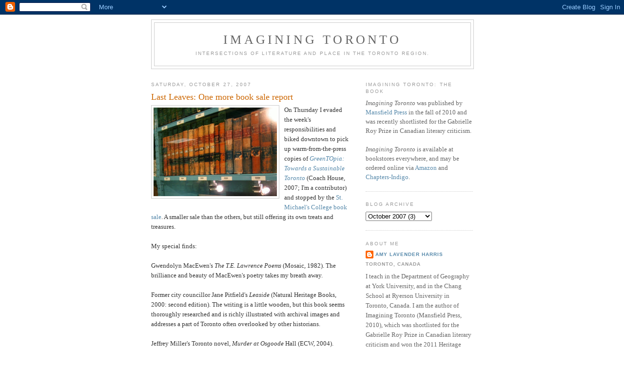

--- FILE ---
content_type: text/html; charset=UTF-8
request_url: https://imaginingtoronto.blogspot.com/2007/10/last-leaves-one-more-book-sale-report.html
body_size: 9530
content:
<!DOCTYPE html>
<html dir='ltr'>
<head>
<link href='https://www.blogger.com/static/v1/widgets/55013136-widget_css_bundle.css' rel='stylesheet' type='text/css'/>
<meta content='text/html; charset=UTF-8' http-equiv='Content-Type'/>
<meta content='blogger' name='generator'/>
<link href='https://imaginingtoronto.blogspot.com/favicon.ico' rel='icon' type='image/x-icon'/>
<link href='http://imaginingtoronto.blogspot.com/2007/10/last-leaves-one-more-book-sale-report.html' rel='canonical'/>
<link rel="alternate" type="application/atom+xml" title="Imagining Toronto - Atom" href="https://imaginingtoronto.blogspot.com/feeds/posts/default" />
<link rel="alternate" type="application/rss+xml" title="Imagining Toronto - RSS" href="https://imaginingtoronto.blogspot.com/feeds/posts/default?alt=rss" />
<link rel="service.post" type="application/atom+xml" title="Imagining Toronto - Atom" href="https://www.blogger.com/feeds/20441956/posts/default" />

<link rel="alternate" type="application/atom+xml" title="Imagining Toronto - Atom" href="https://imaginingtoronto.blogspot.com/feeds/624023864532920031/comments/default" />
<!--Can't find substitution for tag [blog.ieCssRetrofitLinks]-->
<link href='https://blogger.googleusercontent.com/img/b/R29vZ2xl/AVvXsEgsMTyN75LqV_aA2Y1okng3tutAsKWl-TIQFPB2ttygYfDPbA6_R48DOJXG24WRA-5f3PeZz3pEQ9dtDehidbT0wUCRY08RHF93mNc8OibjU3vKk8G56HY_lKz9M-j-dHG1JmsX/s320/bookstorontoflickr.jpg' rel='image_src'/>
<meta content='http://imaginingtoronto.blogspot.com/2007/10/last-leaves-one-more-book-sale-report.html' property='og:url'/>
<meta content='Last Leaves: One more book sale report' property='og:title'/>
<meta content='On Thursday I evaded the week&#39;s responsibilities and biked downtown to pick up warm-from-the-press copies of GreenTOpia: Towards a Sustainab...' property='og:description'/>
<meta content='https://blogger.googleusercontent.com/img/b/R29vZ2xl/AVvXsEgsMTyN75LqV_aA2Y1okng3tutAsKWl-TIQFPB2ttygYfDPbA6_R48DOJXG24WRA-5f3PeZz3pEQ9dtDehidbT0wUCRY08RHF93mNc8OibjU3vKk8G56HY_lKz9M-j-dHG1JmsX/w1200-h630-p-k-no-nu/bookstorontoflickr.jpg' property='og:image'/>
<title>Imagining Toronto: Last Leaves: One more book sale report</title>
<style id='page-skin-1' type='text/css'><!--
/*
-----------------------------------------------
Blogger Template Style
Name:     Minima
Date:     26 Feb 2004
Updated by: Blogger Team
----------------------------------------------- */
/* Use this with templates/template-twocol.html */
body {
background:#ffffff;
margin:0;
color:#333333;
font:x-small Georgia Serif;
font-size/* */:/**/small;
font-size: /**/small;
text-align: center;
}
a:link {
color:#5588aa;
text-decoration:none;
}
a:visited {
color:#999999;
text-decoration:none;
}
a:hover {
color:#cc6600;
text-decoration:underline;
}
a img {
border-width:0;
}
/* Header
-----------------------------------------------
*/
#header-wrapper {
width:660px;
margin:0 auto 10px;
border:1px solid #cccccc;
}
#header-inner {
background-position: center;
margin-left: auto;
margin-right: auto;
}
#header {
margin: 5px;
border: 1px solid #cccccc;
text-align: center;
color:#666666;
}
#header h1 {
margin:5px 5px 0;
padding:15px 20px .25em;
line-height:1.2em;
text-transform:uppercase;
letter-spacing:.2em;
font: normal normal 200% Georgia, Serif;
}
#header a {
color:#666666;
text-decoration:none;
}
#header a:hover {
color:#666666;
}
#header .description {
margin:0 5px 5px;
padding:0 20px 15px;
max-width:700px;
text-transform:uppercase;
letter-spacing:.2em;
line-height: 1.4em;
font: normal normal 78% 'Trebuchet MS', Trebuchet, Arial, Verdana, Sans-serif;
color: #999999;
}
#header img {
margin-left: auto;
margin-right: auto;
}
/* Outer-Wrapper
----------------------------------------------- */
#outer-wrapper {
width: 660px;
margin:0 auto;
padding:10px;
text-align:left;
font: normal normal 100% Georgia, Serif;
}
#main-wrapper {
width: 410px;
float: left;
word-wrap: break-word; /* fix for long text breaking sidebar float in IE */
overflow: hidden;     /* fix for long non-text content breaking IE sidebar float */
}
#sidebar-wrapper {
width: 220px;
float: right;
word-wrap: break-word; /* fix for long text breaking sidebar float in IE */
overflow: hidden;      /* fix for long non-text content breaking IE sidebar float */
}
/* Headings
----------------------------------------------- */
h2 {
margin:1.5em 0 .75em;
font:normal normal 78% 'Trebuchet MS',Trebuchet,Arial,Verdana,Sans-serif;
line-height: 1.4em;
text-transform:uppercase;
letter-spacing:.2em;
color:#999999;
}
/* Posts
-----------------------------------------------
*/
h2.date-header {
margin:1.5em 0 .5em;
}
.post {
margin:.5em 0 1.5em;
border-bottom:1px dotted #cccccc;
padding-bottom:1.5em;
}
.post h3 {
margin:.25em 0 0;
padding:0 0 4px;
font-size:140%;
font-weight:normal;
line-height:1.4em;
color:#cc6600;
}
.post h3 a, .post h3 a:visited, .post h3 strong {
display:block;
text-decoration:none;
color:#cc6600;
font-weight:normal;
}
.post h3 strong, .post h3 a:hover {
color:#333333;
}
.post-body {
margin:0 0 .75em;
line-height:1.6em;
}
.post-body blockquote {
line-height:1.3em;
}
.post-footer {
margin: .75em 0;
color:#999999;
text-transform:uppercase;
letter-spacing:.1em;
font: normal normal 78% 'Trebuchet MS', Trebuchet, Arial, Verdana, Sans-serif;
line-height: 1.4em;
}
.comment-link {
margin-left:.6em;
}
.post img, table.tr-caption-container {
padding:4px;
border:1px solid #cccccc;
}
.tr-caption-container img {
border: none;
padding: 0;
}
.post blockquote {
margin:1em 20px;
}
.post blockquote p {
margin:.75em 0;
}
/* Comments
----------------------------------------------- */
#comments h4 {
margin:1em 0;
font-weight: bold;
line-height: 1.4em;
text-transform:uppercase;
letter-spacing:.2em;
color: #999999;
}
#comments-block {
margin:1em 0 1.5em;
line-height:1.6em;
}
#comments-block .comment-author {
margin:.5em 0;
}
#comments-block .comment-body {
margin:.25em 0 0;
}
#comments-block .comment-footer {
margin:-.25em 0 2em;
line-height: 1.4em;
text-transform:uppercase;
letter-spacing:.1em;
}
#comments-block .comment-body p {
margin:0 0 .75em;
}
.deleted-comment {
font-style:italic;
color:gray;
}
#blog-pager-newer-link {
float: left;
}
#blog-pager-older-link {
float: right;
}
#blog-pager {
text-align: center;
}
.feed-links {
clear: both;
line-height: 2.5em;
}
/* Sidebar Content
----------------------------------------------- */
.sidebar {
color: #666666;
line-height: 1.5em;
}
.sidebar ul {
list-style:none;
margin:0 0 0;
padding:0 0 0;
}
.sidebar li {
margin:0;
padding-top:0;
padding-right:0;
padding-bottom:.25em;
padding-left:15px;
text-indent:-15px;
line-height:1.5em;
}
.sidebar .widget, .main .widget {
border-bottom:1px dotted #cccccc;
margin:0 0 1.5em;
padding:0 0 1.5em;
}
.main .Blog {
border-bottom-width: 0;
}
/* Profile
----------------------------------------------- */
.profile-img {
float: left;
margin-top: 0;
margin-right: 5px;
margin-bottom: 5px;
margin-left: 0;
padding: 4px;
border: 1px solid #cccccc;
}
.profile-data {
margin:0;
text-transform:uppercase;
letter-spacing:.1em;
font: normal normal 78% 'Trebuchet MS', Trebuchet, Arial, Verdana, Sans-serif;
color: #999999;
font-weight: bold;
line-height: 1.6em;
}
.profile-datablock {
margin:.5em 0 .5em;
}
.profile-textblock {
margin: 0.5em 0;
line-height: 1.6em;
}
.profile-link {
font: normal normal 78% 'Trebuchet MS', Trebuchet, Arial, Verdana, Sans-serif;
text-transform: uppercase;
letter-spacing: .1em;
}
/* Footer
----------------------------------------------- */
#footer {
width:660px;
clear:both;
margin:0 auto;
padding-top:15px;
line-height: 1.6em;
text-transform:uppercase;
letter-spacing:.1em;
text-align: center;
}

--></style>
<link href='https://www.blogger.com/dyn-css/authorization.css?targetBlogID=20441956&amp;zx=f0dbc3e9-52d5-4456-bcb4-d3e75375dfa4' media='none' onload='if(media!=&#39;all&#39;)media=&#39;all&#39;' rel='stylesheet'/><noscript><link href='https://www.blogger.com/dyn-css/authorization.css?targetBlogID=20441956&amp;zx=f0dbc3e9-52d5-4456-bcb4-d3e75375dfa4' rel='stylesheet'/></noscript>
<meta name='google-adsense-platform-account' content='ca-host-pub-1556223355139109'/>
<meta name='google-adsense-platform-domain' content='blogspot.com'/>

</head>
<body>
<div class='navbar section' id='navbar'><div class='widget Navbar' data-version='1' id='Navbar1'><script type="text/javascript">
    function setAttributeOnload(object, attribute, val) {
      if(window.addEventListener) {
        window.addEventListener('load',
          function(){ object[attribute] = val; }, false);
      } else {
        window.attachEvent('onload', function(){ object[attribute] = val; });
      }
    }
  </script>
<div id="navbar-iframe-container"></div>
<script type="text/javascript" src="https://apis.google.com/js/platform.js"></script>
<script type="text/javascript">
      gapi.load("gapi.iframes:gapi.iframes.style.bubble", function() {
        if (gapi.iframes && gapi.iframes.getContext) {
          gapi.iframes.getContext().openChild({
              url: 'https://www.blogger.com/navbar/20441956?po\x3d624023864532920031\x26origin\x3dhttps://imaginingtoronto.blogspot.com',
              where: document.getElementById("navbar-iframe-container"),
              id: "navbar-iframe"
          });
        }
      });
    </script><script type="text/javascript">
(function() {
var script = document.createElement('script');
script.type = 'text/javascript';
script.src = '//pagead2.googlesyndication.com/pagead/js/google_top_exp.js';
var head = document.getElementsByTagName('head')[0];
if (head) {
head.appendChild(script);
}})();
</script>
</div></div>
<div id='outer-wrapper'><div id='wrap2'>
<!-- skip links for text browsers -->
<span id='skiplinks' style='display:none;'>
<a href='#main'>skip to main </a> |
      <a href='#sidebar'>skip to sidebar</a>
</span>
<div id='header-wrapper'>
<div class='header section' id='header'><div class='widget Header' data-version='1' id='Header1'>
<div id='header-inner'>
<div class='titlewrapper'>
<h1 class='title'>
<a href='https://imaginingtoronto.blogspot.com/'>
Imagining Toronto
</a>
</h1>
</div>
<div class='descriptionwrapper'>
<p class='description'><span>Intersections of literature and place in the Toronto region.</span></p>
</div>
</div>
</div></div>
</div>
<div id='content-wrapper'>
<div id='crosscol-wrapper' style='text-align:center'>
<div class='crosscol no-items section' id='crosscol'></div>
</div>
<div id='main-wrapper'>
<div class='main section' id='main'><div class='widget Blog' data-version='1' id='Blog1'>
<div class='blog-posts hfeed'>

          <div class="date-outer">
        
<h2 class='date-header'><span>Saturday, October 27, 2007</span></h2>

          <div class="date-posts">
        
<div class='post-outer'>
<div class='post hentry uncustomized-post-template' itemprop='blogPost' itemscope='itemscope' itemtype='http://schema.org/BlogPosting'>
<meta content='https://blogger.googleusercontent.com/img/b/R29vZ2xl/AVvXsEgsMTyN75LqV_aA2Y1okng3tutAsKWl-TIQFPB2ttygYfDPbA6_R48DOJXG24WRA-5f3PeZz3pEQ9dtDehidbT0wUCRY08RHF93mNc8OibjU3vKk8G56HY_lKz9M-j-dHG1JmsX/s320/bookstorontoflickr.jpg' itemprop='image_url'/>
<meta content='20441956' itemprop='blogId'/>
<meta content='624023864532920031' itemprop='postId'/>
<a name='624023864532920031'></a>
<h3 class='post-title entry-title' itemprop='name'>
Last Leaves: One more book sale report
</h3>
<div class='post-header'>
<div class='post-header-line-1'></div>
</div>
<div class='post-body entry-content' id='post-body-624023864532920031' itemprop='description articleBody'>
<a href="https://blogger.googleusercontent.com/img/b/R29vZ2xl/AVvXsEgsMTyN75LqV_aA2Y1okng3tutAsKWl-TIQFPB2ttygYfDPbA6_R48DOJXG24WRA-5f3PeZz3pEQ9dtDehidbT0wUCRY08RHF93mNc8OibjU3vKk8G56HY_lKz9M-j-dHG1JmsX/s1600-h/bookstorontoflickr.jpg" onblur="try {parent.deselectBloggerImageGracefully();} catch(e) {}"><img alt="" border="0" id="BLOGGER_PHOTO_ID_5125908941046791970" src="https://blogger.googleusercontent.com/img/b/R29vZ2xl/AVvXsEgsMTyN75LqV_aA2Y1okng3tutAsKWl-TIQFPB2ttygYfDPbA6_R48DOJXG24WRA-5f3PeZz3pEQ9dtDehidbT0wUCRY08RHF93mNc8OibjU3vKk8G56HY_lKz9M-j-dHG1JmsX/s320/bookstorontoflickr.jpg" style="margin: 0pt 10px 10px 0pt; float: left; cursor: pointer; width: 253px; height: 182px;" /></a>On Thursday I evaded the week's responsibilities and biked downtown to pick up warm-from-the-press copies of <a href="http://www.chbooks.com/catalogue/index.php?ISBN=1552451941"><span style="font-style: italic;">GreenTOpia: Towards a Sustainable Toronto</span></a> (Coach House, 2007; I'm a contributor) and stopped by the <a href="http://www.utoronto.ca/stmikes/library/booksale.htm">St. Michael's College book sale</a>. A smaller sale than the others, but still offering its own treats and treasures.<br /><br />My special finds:<br /><br />Gwendolyn MacEwen's <span style="font-style: italic;">The T.E. Lawrence Poems</span> (Mosaic, 1982). The brilliance and beauty of MacEwen's poetry takes my breath away.<br /><br />Former city councillor Jane Pitfield's <span style="font-style: italic;">Leaside</span> (Natural Heritage Books, 2000: second edition). The writing is a little wooden, but this book seems thoroughly researched and is richly illustrated with archival images and addresses a part of Toronto often overlooked by other historians.<br /><br />Jeffrey Miller's Toronto novel, <span style="font-style: italic;">Murder at Osgoode</span> Hall (ECW, 2004). Chatty but amusing.<br /><br />Charles Foran's <span style="font-style: italic;">The Story of my Life (So far)</span> (Harper Collins, 1998), a Toronto-based memoir narrated as if by a young boy, and featuring the Don River and its ravine.<br /><br />Also some books for pleasure reading and/or gifts, including David Larkin (with Julek Heller, Carolyn Scrace, Juan Wijngaard and Sarah Teale)'s <span style="font-style: italic;">Giants</span> (Abrams, 1979), a classic illustrated anthropology and archaeology of the giants the authors suggest once strode the earth; Catherine Sheldrick Ross' <span style="font-style: italic;">Alice Munro: A Double Life</span> (ECW, 1992); Beatrice Culleton's <span style="font-style: italic;">April Raintree</span> (Pemmican, 1984); John Metcalf's edited anthology, <span style="font-style: italic;">The Bumper Book</span> (ECW, 1986), a collection of essays about Canadian writing and publishing and a follow-up to <span style="font-style: italic;">Kicking Against the Pricks</span> (1982), which reportedly raised a fuss when first published for its expose of<a href="https://blogger.googleusercontent.com/img/b/R29vZ2xl/AVvXsEhk7t46pA2ou-CmXz5coRSjFM7t-uToqX5LucWN7kYqppc58XWdk8aLyTBTL4oIOD-Eu93zxS5Ke7G0WX2yxyVSHh5zK6qRGMx3qofL6eVQ5F3wwGFeStC7Pd5FxLiFkIlxAM91/s1600-h/MarkStrandcoverimage.jpg" onblur="try {parent.deselectBloggerImageGracefully();} catch(e) {}"><img alt="" border="0" id="BLOGGER_PHOTO_ID_5125924432993828658" src="https://blogger.googleusercontent.com/img/b/R29vZ2xl/AVvXsEhk7t46pA2ou-CmXz5coRSjFM7t-uToqX5LucWN7kYqppc58XWdk8aLyTBTL4oIOD-Eu93zxS5Ke7G0WX2yxyVSHh5zK6qRGMx3qofL6eVQ5F3wwGFeStC7Pd5FxLiFkIlxAM91/s200/MarkStrandcoverimage.jpg" style="margin: 0pt 0pt 10px 10px; float: right; cursor: pointer;" /></a> Canadian literary politics.<br /><br />And then I sped over to <a href="http://www.benmcnallybooks.com/">Ben McNally Books</a> (366 Bay, a block or two south of Queen) and bought a copy of Mark Strand's <span style="font-style: italic;">New Selected Poems</span> (Knopf, 2007). Strand is my favourite poet, period. Pity he's never written a word about Toronto.<br /><br />And now, with the book sales ended and the season cooling as the sun turns away from the hemisphere, I turn inward. I've made considerable progress on the intellectual underpinnings of <span style="font-style: italic;">Imagining Toronto</span> despite taking on too many other projects at the same time, and would like now to return to it on a more full-time basis with the aim of finishing it off as a coherent manuscript rather than simply whoring bits and pieces of it out to magazines and journals.<br /><br />[Old books <a href="http://www.flickr.com/photos/drpritch/305053817/">image</a> by <a href="http://www.flickr.com/people/drpritch/">David Pritchard</a> and used under the aegis of a <a href="http://creativecommons.org/licenses/by-nc/2.0/deed.en_CA">Creative Commons</a> license.]
<div style='clear: both;'></div>
</div>
<div class='post-footer'>
<div class='post-footer-line post-footer-line-1'>
<span class='post-author vcard'>
Posted by
<span class='fn' itemprop='author' itemscope='itemscope' itemtype='http://schema.org/Person'>
<span itemprop='name'>Amy Lavender Harris</span>
</span>
</span>
<span class='post-timestamp'>
at
<meta content='http://imaginingtoronto.blogspot.com/2007/10/last-leaves-one-more-book-sale-report.html' itemprop='url'/>
<a class='timestamp-link' href='https://imaginingtoronto.blogspot.com/2007/10/last-leaves-one-more-book-sale-report.html' rel='bookmark' title='permanent link'><abbr class='published' itemprop='datePublished' title='2007-10-27T02:58:00-04:00'>2:58 AM</abbr></a>
</span>
<span class='post-comment-link'>
</span>
<span class='post-icons'>
<span class='item-control blog-admin pid-1446449437'>
<a href='https://www.blogger.com/post-edit.g?blogID=20441956&postID=624023864532920031&from=pencil' title='Edit Post'>
<img alt='' class='icon-action' height='18' src='https://resources.blogblog.com/img/icon18_edit_allbkg.gif' width='18'/>
</a>
</span>
</span>
<div class='post-share-buttons goog-inline-block'>
</div>
</div>
<div class='post-footer-line post-footer-line-2'>
<span class='post-labels'>
Labels:
<a href='https://imaginingtoronto.blogspot.com/search/label/book%20sales' rel='tag'>book sales</a>,
<a href='https://imaginingtoronto.blogspot.com/search/label/Imagining%20Toronto' rel='tag'>Imagining Toronto</a>,
<a href='https://imaginingtoronto.blogspot.com/search/label/Toronto' rel='tag'>Toronto</a>,
<a href='https://imaginingtoronto.blogspot.com/search/label/Toronto%20literature' rel='tag'>Toronto literature</a>,
<a href='https://imaginingtoronto.blogspot.com/search/label/University%20of%20Toronto' rel='tag'>University of Toronto</a>
</span>
</div>
<div class='post-footer-line post-footer-line-3'>
<span class='post-location'>
</span>
</div>
</div>
</div>
<div class='comments' id='comments'>
<a name='comments'></a>
<h4>No comments:</h4>
<div id='Blog1_comments-block-wrapper'>
<dl class='avatar-comment-indent' id='comments-block'>
</dl>
</div>
<p class='comment-footer'>
<a href='https://www.blogger.com/comment/fullpage/post/20441956/624023864532920031' onclick='javascript:window.open(this.href, "bloggerPopup", "toolbar=0,location=0,statusbar=1,menubar=0,scrollbars=yes,width=640,height=500"); return false;'>Post a Comment</a>
</p>
</div>
</div>

        </div></div>
      
</div>
<div class='blog-pager' id='blog-pager'>
<span id='blog-pager-newer-link'>
<a class='blog-pager-newer-link' href='https://imaginingtoronto.blogspot.com/2007/11/imagining-toronto-book-news.html' id='Blog1_blog-pager-newer-link' title='Newer Post'>Newer Post</a>
</span>
<span id='blog-pager-older-link'>
<a class='blog-pager-older-link' href='https://imaginingtoronto.blogspot.com/2007/10/beware-of-falling-leaves.html' id='Blog1_blog-pager-older-link' title='Older Post'>Older Post</a>
</span>
<a class='home-link' href='https://imaginingtoronto.blogspot.com/'>Home</a>
</div>
<div class='clear'></div>
<div class='post-feeds'>
<div class='feed-links'>
Subscribe to:
<a class='feed-link' href='https://imaginingtoronto.blogspot.com/feeds/624023864532920031/comments/default' target='_blank' type='application/atom+xml'>Post Comments (Atom)</a>
</div>
</div>
</div></div>
</div>
<div id='sidebar-wrapper'>
<div class='sidebar section' id='sidebar'><div class='widget Text' data-version='1' id='Text3'>
<h2 class='title'>Imagining Toronto: the Book</h2>
<div class='widget-content'>
<span style="font-style: italic;">Imagining Toronto</span> was published by <a href="http://mansfieldpress.net/Titles/imagining_toronto.html">Mansfield Press</a> in the fall of 2010 and was recently shortlisted for the Gabrielle Roy Prize in Canadian literary criticism.<br/><br/><span style="font-style: italic;">Imagining Toronto</span> is available at bookstores everywhere, and may be ordered online via <a href="http://www.amazon.ca/gp/product/1894469399/ref=s9_simh_gw_p14_d0_g14_i1?pf_rd_m=A3DWYIK6Y9EEQB&amp;pf_rd_s=center-2&amp;pf_rd_r=1AG9V14BCWCB8AJ46C1H&amp;pf_rd_t=101&amp;pf_rd_p=463383511&amp;pf_rd_i=915398">Amazon</a> and <a href="http://www.chapters.indigo.ca/books/Imagining-Toronto-Amy-Lavender-Harris/9781894469395-item.html?ikwid=imagining+toronto&amp;ikwsec=Home">Chapters-Indigo</a>.<br/>
</div>
<div class='clear'></div>
</div><div class='widget BlogArchive' data-version='1' id='BlogArchive1'>
<h2>Blog Archive</h2>
<div class='widget-content'>
<div id='ArchiveList'>
<div id='BlogArchive1_ArchiveList'>
<select id='BlogArchive1_ArchiveMenu'>
<option value=''>Blog Archive</option>
<option value='https://imaginingtoronto.blogspot.com/2009/03/'>March 2009 (1)</option>
<option value='https://imaginingtoronto.blogspot.com/2008/09/'>September 2008 (2)</option>
<option value='https://imaginingtoronto.blogspot.com/2007/11/'>November 2007 (1)</option>
<option value='https://imaginingtoronto.blogspot.com/2007/10/'>October 2007 (3)</option>
<option value='https://imaginingtoronto.blogspot.com/2007/09/'>September 2007 (2)</option>
<option value='https://imaginingtoronto.blogspot.com/2007/08/'>August 2007 (4)</option>
<option value='https://imaginingtoronto.blogspot.com/2007/07/'>July 2007 (3)</option>
<option value='https://imaginingtoronto.blogspot.com/2007/06/'>June 2007 (1)</option>
<option value='https://imaginingtoronto.blogspot.com/2007/04/'>April 2007 (3)</option>
<option value='https://imaginingtoronto.blogspot.com/2007/03/'>March 2007 (8)</option>
<option value='https://imaginingtoronto.blogspot.com/2007/02/'>February 2007 (4)</option>
<option value='https://imaginingtoronto.blogspot.com/2007/01/'>January 2007 (1)</option>
<option value='https://imaginingtoronto.blogspot.com/2006/09/'>September 2006 (1)</option>
<option value='https://imaginingtoronto.blogspot.com/2006/08/'>August 2006 (3)</option>
<option value='https://imaginingtoronto.blogspot.com/2006/05/'>May 2006 (3)</option>
<option value='https://imaginingtoronto.blogspot.com/2006/04/'>April 2006 (4)</option>
<option value='https://imaginingtoronto.blogspot.com/2006/03/'>March 2006 (3)</option>
<option value='https://imaginingtoronto.blogspot.com/2006/02/'>February 2006 (4)</option>
<option value='https://imaginingtoronto.blogspot.com/2006/01/'>January 2006 (1)</option>
</select>
</div>
</div>
<div class='clear'></div>
</div>
</div><div class='widget Profile' data-version='1' id='Profile1'>
<h2>About Me</h2>
<div class='widget-content'>
<dl class='profile-datablock'>
<dt class='profile-data'>
<a class='profile-name-link g-profile' href='https://www.blogger.com/profile/01459468381600533194' rel='author' style='background-image: url(//www.blogger.com/img/logo-16.png);'>
Amy Lavender Harris
</a>
</dt>
<dd class='profile-data'>Toronto, Canada</dd>
<dd class='profile-textblock'>I teach in the Department of Geography at York University, and  in the Chang School at Ryerson University in Toronto, Canada. I am the author of Imagining Toronto (Mansfield Press, 2010), which was shortlisted for the Gabrielle Roy Prize in Canadian literary criticism and won the 2011 Heritage Toronto Award of Merit. My next book, Acts of Salvage, explores what the contemporary city compels us to cling to or discard. http://www.actsofsalvage.com</dd>
</dl>
<a class='profile-link' href='https://www.blogger.com/profile/01459468381600533194' rel='author'>View my complete profile</a>
<div class='clear'></div>
</div>
</div><div class='widget LinkList' data-version='1' id='LinkList2'>
<h2>Imagining Toronto</h2>
<div class='widget-content'>
<ul>
<li><a href='http://www.imaginingtoronto.com/'>Imagining Toronto project home</a></li>
<li><a href='http://imaginingtoronto.com/library/'>Imagining Toronto Library</a></li>
<li><a href='http://spacing.ca/'>Spacing</a></li>
</ul>
<div class='clear'></div>
</div>
</div><div class='widget HTML' data-version='1' id='HTML3'>
<div class='widget-content'>
<script language="javascript" src="//www.librarything.com/jswidget.php?reporton=alharris&amp;show=random&amp;header=1&amp;num=12&amp;covers=small&amp;text=none&amp;onlycovers=1&amp;tag=alltags&amp;css=1&amp;style=5&amp;version=1" type="text/javascript">
</script>

Please patronize Toronto's independent booksellers.
</div>
<div class='clear'></div>
</div><div class='widget HTML' data-version='1' id='HTML1'>
<div class='widget-content'>
<!-- Start of StatCounter Code -->
<script type="text/javascript">
var sc_project=1165477; 
var sc_invisible=1; 
var sc_partition=10; 
var sc_security="80cb616f"; 
</script>

<script src="//www.statcounter.com/counter/counter_xhtml.js" type="text/javascript"></script><noscript><div class="statcounter"><a class="statcounter" href="http://www.statcounter.com/"><img alt="simple hit counter" src="https://lh3.googleusercontent.com/blogger_img_proxy/AEn0k_tz38jU4xcn7SDr03OWZUEC3_pOAkCb2fATD90qe_W_oSritbH6P8Foby37ahZJSbEN8Sk-az_kRyP5rTHB6rJ9D_F8pKAf1tPhVILVoTBqB692ZmSxKNx3cSt_rnNQA4sBtKUdW1h7_Vouy0NZ_pJgvtDNlQPL0NhRMTloKD_Nuw=s0-d" class="statcounter"></a></div></noscript>
<!-- End of StatCounter Code -->
</div>
<div class='clear'></div>
</div></div>
</div>
<!-- spacer for skins that want sidebar and main to be the same height-->
<div class='clear'>&#160;</div>
</div>
<!-- end content-wrapper -->
<div id='footer-wrapper'>
<div class='footer section' id='footer'><div class='widget Text' data-version='1' id='Text1'>
<div class='widget-content'>
Copyright &#169; Amy Lavender Harris, 2006-2009. All rights reserved.
</div>
<div class='clear'></div>
</div></div>
</div>
</div></div>
<!-- end outer-wrapper -->

<script type="text/javascript" src="https://www.blogger.com/static/v1/widgets/1350801215-widgets.js"></script>
<script type='text/javascript'>
window['__wavt'] = 'AOuZoY764KTcUlOwXtjnm8yWP-eo8WnnuQ:1768057194111';_WidgetManager._Init('//www.blogger.com/rearrange?blogID\x3d20441956','//imaginingtoronto.blogspot.com/2007/10/last-leaves-one-more-book-sale-report.html','20441956');
_WidgetManager._SetDataContext([{'name': 'blog', 'data': {'blogId': '20441956', 'title': 'Imagining Toronto', 'url': 'https://imaginingtoronto.blogspot.com/2007/10/last-leaves-one-more-book-sale-report.html', 'canonicalUrl': 'http://imaginingtoronto.blogspot.com/2007/10/last-leaves-one-more-book-sale-report.html', 'homepageUrl': 'https://imaginingtoronto.blogspot.com/', 'searchUrl': 'https://imaginingtoronto.blogspot.com/search', 'canonicalHomepageUrl': 'http://imaginingtoronto.blogspot.com/', 'blogspotFaviconUrl': 'https://imaginingtoronto.blogspot.com/favicon.ico', 'bloggerUrl': 'https://www.blogger.com', 'hasCustomDomain': false, 'httpsEnabled': true, 'enabledCommentProfileImages': true, 'gPlusViewType': 'FILTERED_POSTMOD', 'adultContent': false, 'analyticsAccountNumber': '', 'encoding': 'UTF-8', 'locale': 'en-US', 'localeUnderscoreDelimited': 'en', 'languageDirection': 'ltr', 'isPrivate': false, 'isMobile': false, 'isMobileRequest': false, 'mobileClass': '', 'isPrivateBlog': false, 'isDynamicViewsAvailable': true, 'feedLinks': '\x3clink rel\x3d\x22alternate\x22 type\x3d\x22application/atom+xml\x22 title\x3d\x22Imagining Toronto - Atom\x22 href\x3d\x22https://imaginingtoronto.blogspot.com/feeds/posts/default\x22 /\x3e\n\x3clink rel\x3d\x22alternate\x22 type\x3d\x22application/rss+xml\x22 title\x3d\x22Imagining Toronto - RSS\x22 href\x3d\x22https://imaginingtoronto.blogspot.com/feeds/posts/default?alt\x3drss\x22 /\x3e\n\x3clink rel\x3d\x22service.post\x22 type\x3d\x22application/atom+xml\x22 title\x3d\x22Imagining Toronto - Atom\x22 href\x3d\x22https://www.blogger.com/feeds/20441956/posts/default\x22 /\x3e\n\n\x3clink rel\x3d\x22alternate\x22 type\x3d\x22application/atom+xml\x22 title\x3d\x22Imagining Toronto - Atom\x22 href\x3d\x22https://imaginingtoronto.blogspot.com/feeds/624023864532920031/comments/default\x22 /\x3e\n', 'meTag': '', 'adsenseHostId': 'ca-host-pub-1556223355139109', 'adsenseHasAds': false, 'adsenseAutoAds': false, 'boqCommentIframeForm': true, 'loginRedirectParam': '', 'isGoogleEverywhereLinkTooltipEnabled': true, 'view': '', 'dynamicViewsCommentsSrc': '//www.blogblog.com/dynamicviews/4224c15c4e7c9321/js/comments.js', 'dynamicViewsScriptSrc': '//www.blogblog.com/dynamicviews/617ee3b89bd337b4', 'plusOneApiSrc': 'https://apis.google.com/js/platform.js', 'disableGComments': true, 'interstitialAccepted': false, 'sharing': {'platforms': [{'name': 'Get link', 'key': 'link', 'shareMessage': 'Get link', 'target': ''}, {'name': 'Facebook', 'key': 'facebook', 'shareMessage': 'Share to Facebook', 'target': 'facebook'}, {'name': 'BlogThis!', 'key': 'blogThis', 'shareMessage': 'BlogThis!', 'target': 'blog'}, {'name': 'X', 'key': 'twitter', 'shareMessage': 'Share to X', 'target': 'twitter'}, {'name': 'Pinterest', 'key': 'pinterest', 'shareMessage': 'Share to Pinterest', 'target': 'pinterest'}, {'name': 'Email', 'key': 'email', 'shareMessage': 'Email', 'target': 'email'}], 'disableGooglePlus': true, 'googlePlusShareButtonWidth': 0, 'googlePlusBootstrap': '\x3cscript type\x3d\x22text/javascript\x22\x3ewindow.___gcfg \x3d {\x27lang\x27: \x27en\x27};\x3c/script\x3e'}, 'hasCustomJumpLinkMessage': false, 'jumpLinkMessage': 'Read more', 'pageType': 'item', 'postId': '624023864532920031', 'postImageThumbnailUrl': 'https://blogger.googleusercontent.com/img/b/R29vZ2xl/AVvXsEgsMTyN75LqV_aA2Y1okng3tutAsKWl-TIQFPB2ttygYfDPbA6_R48DOJXG24WRA-5f3PeZz3pEQ9dtDehidbT0wUCRY08RHF93mNc8OibjU3vKk8G56HY_lKz9M-j-dHG1JmsX/s72-c/bookstorontoflickr.jpg', 'postImageUrl': 'https://blogger.googleusercontent.com/img/b/R29vZ2xl/AVvXsEgsMTyN75LqV_aA2Y1okng3tutAsKWl-TIQFPB2ttygYfDPbA6_R48DOJXG24WRA-5f3PeZz3pEQ9dtDehidbT0wUCRY08RHF93mNc8OibjU3vKk8G56HY_lKz9M-j-dHG1JmsX/s320/bookstorontoflickr.jpg', 'pageName': 'Last Leaves: One more book sale report', 'pageTitle': 'Imagining Toronto: Last Leaves: One more book sale report'}}, {'name': 'features', 'data': {}}, {'name': 'messages', 'data': {'edit': 'Edit', 'linkCopiedToClipboard': 'Link copied to clipboard!', 'ok': 'Ok', 'postLink': 'Post Link'}}, {'name': 'template', 'data': {'isResponsive': false, 'isAlternateRendering': false, 'isCustom': false}}, {'name': 'view', 'data': {'classic': {'name': 'classic', 'url': '?view\x3dclassic'}, 'flipcard': {'name': 'flipcard', 'url': '?view\x3dflipcard'}, 'magazine': {'name': 'magazine', 'url': '?view\x3dmagazine'}, 'mosaic': {'name': 'mosaic', 'url': '?view\x3dmosaic'}, 'sidebar': {'name': 'sidebar', 'url': '?view\x3dsidebar'}, 'snapshot': {'name': 'snapshot', 'url': '?view\x3dsnapshot'}, 'timeslide': {'name': 'timeslide', 'url': '?view\x3dtimeslide'}, 'isMobile': false, 'title': 'Last Leaves: One more book sale report', 'description': 'On Thursday I evaded the week\x27s responsibilities and biked downtown to pick up warm-from-the-press copies of GreenTOpia: Towards a Sustainab...', 'featuredImage': 'https://blogger.googleusercontent.com/img/b/R29vZ2xl/AVvXsEgsMTyN75LqV_aA2Y1okng3tutAsKWl-TIQFPB2ttygYfDPbA6_R48DOJXG24WRA-5f3PeZz3pEQ9dtDehidbT0wUCRY08RHF93mNc8OibjU3vKk8G56HY_lKz9M-j-dHG1JmsX/s320/bookstorontoflickr.jpg', 'url': 'https://imaginingtoronto.blogspot.com/2007/10/last-leaves-one-more-book-sale-report.html', 'type': 'item', 'isSingleItem': true, 'isMultipleItems': false, 'isError': false, 'isPage': false, 'isPost': true, 'isHomepage': false, 'isArchive': false, 'isLabelSearch': false, 'postId': 624023864532920031}}]);
_WidgetManager._RegisterWidget('_NavbarView', new _WidgetInfo('Navbar1', 'navbar', document.getElementById('Navbar1'), {}, 'displayModeFull'));
_WidgetManager._RegisterWidget('_HeaderView', new _WidgetInfo('Header1', 'header', document.getElementById('Header1'), {}, 'displayModeFull'));
_WidgetManager._RegisterWidget('_BlogView', new _WidgetInfo('Blog1', 'main', document.getElementById('Blog1'), {'cmtInteractionsEnabled': false, 'lightboxEnabled': true, 'lightboxModuleUrl': 'https://www.blogger.com/static/v1/jsbin/2485970545-lbx.js', 'lightboxCssUrl': 'https://www.blogger.com/static/v1/v-css/828616780-lightbox_bundle.css'}, 'displayModeFull'));
_WidgetManager._RegisterWidget('_TextView', new _WidgetInfo('Text3', 'sidebar', document.getElementById('Text3'), {}, 'displayModeFull'));
_WidgetManager._RegisterWidget('_BlogArchiveView', new _WidgetInfo('BlogArchive1', 'sidebar', document.getElementById('BlogArchive1'), {'languageDirection': 'ltr', 'loadingMessage': 'Loading\x26hellip;'}, 'displayModeFull'));
_WidgetManager._RegisterWidget('_ProfileView', new _WidgetInfo('Profile1', 'sidebar', document.getElementById('Profile1'), {}, 'displayModeFull'));
_WidgetManager._RegisterWidget('_LinkListView', new _WidgetInfo('LinkList2', 'sidebar', document.getElementById('LinkList2'), {}, 'displayModeFull'));
_WidgetManager._RegisterWidget('_HTMLView', new _WidgetInfo('HTML3', 'sidebar', document.getElementById('HTML3'), {}, 'displayModeFull'));
_WidgetManager._RegisterWidget('_HTMLView', new _WidgetInfo('HTML1', 'sidebar', document.getElementById('HTML1'), {}, 'displayModeFull'));
_WidgetManager._RegisterWidget('_TextView', new _WidgetInfo('Text1', 'footer', document.getElementById('Text1'), {}, 'displayModeFull'));
</script>
</body>
</html>